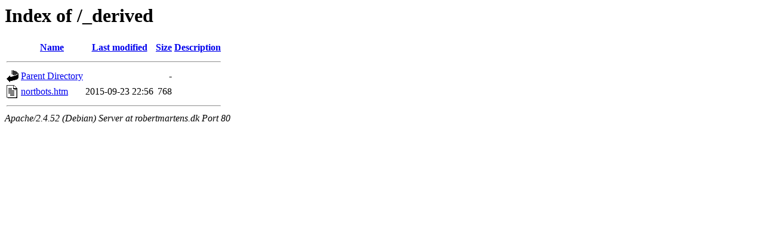

--- FILE ---
content_type: text/html;charset=UTF-8
request_url: http://robertmartens.dk/_derived/?C=S;O=A
body_size: 459
content:
<!DOCTYPE HTML PUBLIC "-//W3C//DTD HTML 3.2 Final//EN">
<html>
 <head>
  <title>Index of /_derived</title>
 </head>
 <body>
<h1>Index of /_derived</h1>
  <table>
   <tr><th valign="top"><img src="/icons/blank.gif" alt="[ICO]"></th><th><a href="?C=N;O=A">Name</a></th><th><a href="?C=M;O=A">Last modified</a></th><th><a href="?C=S;O=D">Size</a></th><th><a href="?C=D;O=A">Description</a></th></tr>
   <tr><th colspan="5"><hr></th></tr>
<tr><td valign="top"><img src="/icons/back.gif" alt="[PARENTDIR]"></td><td><a href="/">Parent Directory</a></td><td>&nbsp;</td><td align="right">  - </td><td>&nbsp;</td></tr>
<tr><td valign="top"><img src="/icons/text.gif" alt="[TXT]"></td><td><a href="nortbots.htm">nortbots.htm</a></td><td align="right">2015-09-23 22:56  </td><td align="right">768 </td><td>&nbsp;</td></tr>
   <tr><th colspan="5"><hr></th></tr>
</table>
<address>Apache/2.4.52 (Debian) Server at robertmartens.dk Port 80</address>
</body></html>
